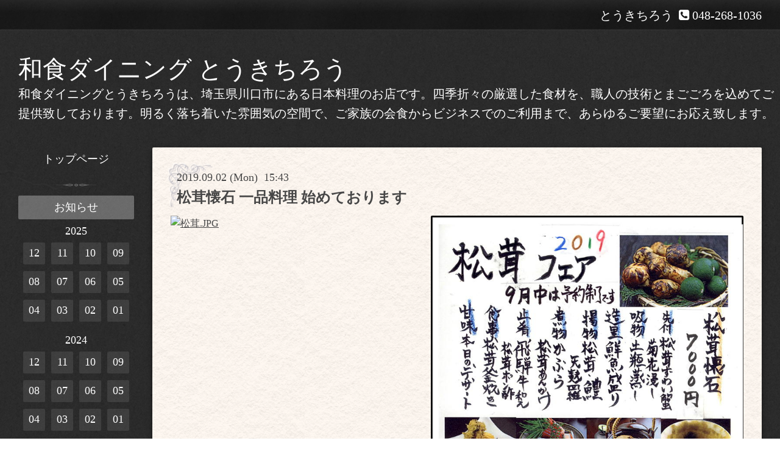

--- FILE ---
content_type: text/html; charset=utf-8
request_url: https://xn--p8jau4f6a7q.com/info/2766475
body_size: 4274
content:
<!DOCTYPE html>
<html xmlns="http://www.w3.org/1999/xhtml" xml:lang="ja" lang="ja">
<head>
<meta name="google-site-verification" content="EfPxQ0VtYdAXqovHOMxLeS4O2JK3zKTfYG6JDresBQs" />  <meta charset="utf-8">
  <title>松茸懐石 一品料理 始めております - 和食ダイニング とうきちろう</title>
  <meta name="viewport" content="width=device-width, initial-scale=1, maximum-scale=1, user-scalable=yes">

  <meta name="description" content="">
  <meta name="keywords" content="とうきちろう,川口市とうきちろう,蕨とうきちろう,とうきちろうランチ,川口市ランチ,日本料理とうきちろう,和食とうきちろう,とうきちろう前川,とうきちろう川口,お弁当,埼玉県懐石料理,法事,お祝い">

  <meta property="og:title" content="松茸懐石 一品料理 始めております">
  <meta property="og:image" content="https://cdn.goope.jp/34781/190901154452-5d6b68e48bac7.jpg">
  <meta property="og:site_name" content="和食ダイニング とうきちろう">
  
  <link rel="alternate" type="application/rss+xml" title="和食ダイニング とうきちろう / RSS" href="/feed.rss">

  <style type="text/css" media="all">
  @import "/style.css?235412-1462251559";
  @import url(http://fonts.googleapis.com/css?family=Merriweather:300,400,700,900);
  </style>

  <link href="//maxcdn.bootstrapcdn.com/font-awesome/4.1.0/css/font-awesome.min.css" rel="stylesheet">

  <script src="/assets/jquery/jquery-1.9.1.min.js"></script>
  <script src="/assets/colorbox/jquery.colorbox-min.js"></script>
  <script src="/assets/responsiveslides/responsiveslides.min.js"></script>
  <script src="/assets/mobilemenu/mobilemenu.js"></script>
  <script src="/assets/clipsquareimage/jquery.clipsquareimage.js"></script>
  <script src="/js/theme_bistro/init.js"></script>
</head>
<body id="info">

  <div class="sm_totop mm-fixed-bottom">
    <i class="sm_totop_button fa fa-chevron-up"></i>
  </div>

  <div id="container">

    <div class="sm_header"></div>

    <div id="header_bar">
      <div class="inner">
        <div id="shop_info" class="clearfix">
          <div class="shop_rss">
            <a href="/feed.rss"><img src="/img/icon/rss.png" /></a>
          </div>

          <div class="shop_tel">
            <span class="fa fa-phone-square"></span>&nbsp;048-268-1036
          </div>

          <div class="shop_name">
            とうきちろう
          </div>

        </div>
      </div>
    </div>

    <!-- #header -->
    <div id="header">
      <div class="inner clearfix">

        <h1><a href="https://xn--p8jau4f6a7q.com">和食ダイニング とうきちろう</a></h1>
        <div class="site_description">和食ダイニングとうきちろうは、埼玉県川口市にある日本料理のお店です。四季折々の厳選した食材を、職人の技術とまごごろを込めてご提供致しております。明るく落ち着いた雰囲気の空間で、ご家族の会食からビジネスでのご利用まで、あらゆるご要望にお応え致します。</div>
        <!-- /#shop_info -->

      </div>
    </div>
    <!-- /#header -->


    <!-- #contents -->
    <div id="contents" class="clearfix tile">


      <!-- #main_column -->
      <div id="main_column" class="clearfix tile">
        <div class="inner clearfix tile">


<!-- CONTENT ----------------------------------------------------------------------- -->






<!----------------------------------------------
ページ：インフォメーション
---------------------------------------------->
<h2>お知らせ</h2>

<script>
  // 縦長画像だけfloat:right
  $(window).on('load', function() {
    $('.photo img').each(function() {
      if( $(this).width() < $(this).height() ) {
        $(this).parent().css({
           'float' : 'right'
          ,'max-width' : '54%'
          ,'margin-left' : '10px'
        });
      }
    }).css('visibility', 'visible');
  });

  // サブメニュー出力
  $(function() {
    $('.photo img').css('visibility', 'hidden');

    var url_array = location.href.split('/');
    var page_id = url_array[3];
    var page_year = (url_array[4] != undefined)? url_array[4].split('-')[0] : 0;

    var year_list = [];
    var entry_month_list = [];

    var checkDuplicate = function(array, str) {
      for(var i =0; i < array.length; i++) {
        if(str == array[i]){ return true; }
      }
      return false;
    };

    $('body#info .navi_info .sub_navi a').each(function(index) {
      var entries = $(this).text().split(/[-|¥s|（|）]/g);
      entries.push($(this).attr('href'));

      entries = $.grep(entries, function(e) { return e !== ''} );

      if(!checkDuplicate(year_list, entries[0])) {
        year_list.push(entries[0]);
      }

      entry_month_list.push(entries);
    });

    var html = '<dl id="info_side_list" class="sub_navi">';
    for (var i = 0; i < year_list.length; i ++) {
      html += '<dt class="year year_' + year_list[i] + '">' + year_list[i] + '</dt>';
      html += '<dd class="month month_'+ year_list[i] +' clearfix">';

      for (var l = 0; l < entry_month_list.length; l ++) {
        if (year_list[i] == entry_month_list[l][0]) {
          html += '<a href="' + entry_month_list[l][3] + '" title="' + entry_month_list[l][2] + '件">' + entry_month_list[l][1] +'</a>';
        }
      }
      html += '</dd>';
    }
    html += '</dl>';

    $('body#info .sub_navi').replaceWith(html);
  });
</script>

<!-- .autopagerize_page_element -->
<div class="autopagerize_page_element">

  
  <!-- .article -->
  <div class="article">

    <div class="wrap_title">
      <div class="date">
        2019.09.02&nbsp;(Mon)&nbsp;&nbsp;15:43
      </div>

      <h3>
        <a href="/info/2766475">松茸懐石 一品料理 始めております</a>
      </h3>
    </div>

    <div class="photo">
      <img src='//cdn.goope.jp/34781/190901154452-5d6b68e48bac7.jpg' alt='松茸.JPG'/>
    </div>

    <div class="body textfield clearfix">
      <p><a href="https://cdn.goope.jp/34781/190901155633-5d6b6ba1546ec.jpg" target="_blank"><img src="https://cdn.goope.jp/34781/190901155633-5d6b6ba1546ec_l.jpg" alt="松茸.JPG" /></a></p>
    </div>

  </div>
  <!-- /.article -->
  

</div>
<!-- /.autopagerize_page_element -->



























<!-- CONTENT ----------------------------------------------------------------------- -->

          

        </div>
        <!-- /.inner -->

      </div>
      <!-- /#main_column -->


      <!-- #sub_column -->
      <div id="sub_column" class="clearfix tile">
        <div class="inner clearfix">

          <div id="navi" class="section clearfix">
            <div class="inner clearfix">
              <ul class="clearfix">
                
                <li class="navi_top">
                  <a href="/"  class="navi_top">トップページ</a>
                </li>
                
                <li class="navi_info active">
                  <a href="/info"  class="navi_info active">お知らせ</a><ul class="sub_navi">
<li><a href='/info/2025-12'>2025-12（3）</a></li>
<li><a href='/info/2025-11'>2025-11（1）</a></li>
<li><a href='/info/2025-10'>2025-10（3）</a></li>
<li><a href='/info/2025-09'>2025-09（2）</a></li>
<li><a href='/info/2025-08'>2025-08（1）</a></li>
<li><a href='/info/2025-07'>2025-07（1）</a></li>
<li><a href='/info/2025-06'>2025-06（1）</a></li>
<li><a href='/info/2025-05'>2025-05（1）</a></li>
<li><a href='/info/2025-04'>2025-04（1）</a></li>
<li><a href='/info/2025-03'>2025-03（1）</a></li>
<li><a href='/info/2025-02'>2025-02（1）</a></li>
<li><a href='/info/2025-01'>2025-01（1）</a></li>
<li><a href='/info/2024-12'>2024-12（1）</a></li>
<li><a href='/info/2024-11'>2024-11（2）</a></li>
<li><a href='/info/2024-10'>2024-10（3）</a></li>
<li><a href='/info/2024-09'>2024-09（1）</a></li>
<li><a href='/info/2024-08'>2024-08（1）</a></li>
<li><a href='/info/2024-07'>2024-07（1）</a></li>
<li><a href='/info/2024-06'>2024-06（1）</a></li>
<li><a href='/info/2024-05'>2024-05（1）</a></li>
<li><a href='/info/2024-04'>2024-04（3）</a></li>
<li><a href='/info/2024-03'>2024-03（1）</a></li>
<li><a href='/info/2024-02'>2024-02（3）</a></li>
<li><a href='/info/2024-01'>2024-01（3）</a></li>
<li><a href='/info/2023-11'>2023-11（4）</a></li>
<li><a href='/info/2023-10'>2023-10（3）</a></li>
<li><a href='/info/2023-09'>2023-09（2）</a></li>
<li><a href='/info/2023-08'>2023-08（1）</a></li>
<li><a href='/info/2023-07'>2023-07（2）</a></li>
<li><a href='/info/2023-06'>2023-06（2）</a></li>
<li><a href='/info/2023-05'>2023-05（1）</a></li>
<li><a href='/info/2023-04'>2023-04（2）</a></li>
<li><a href='/info/2023-03'>2023-03（2）</a></li>
<li><a href='/info/2023-02'>2023-02（2）</a></li>
<li><a href='/info/2023-01'>2023-01（2）</a></li>
<li><a href='/info/2022-12'>2022-12（1）</a></li>
<li><a href='/info/2022-11'>2022-11（5）</a></li>
<li><a href='/info/2022-10'>2022-10（4）</a></li>
<li><a href='/info/2022-07'>2022-07（1）</a></li>
<li><a href='/info/2022-05'>2022-05（1）</a></li>
<li><a href='/info/2021-10'>2021-10（1）</a></li>
<li><a href='/info/2021-09'>2021-09（3）</a></li>
<li><a href='/info/2021-08'>2021-08（1）</a></li>
<li><a href='/info/2021-07'>2021-07（8）</a></li>
<li><a href='/info/2021-06'>2021-06（2）</a></li>
<li><a href='/info/2021-05'>2021-05（1）</a></li>
<li><a href='/info/2021-04'>2021-04（1）</a></li>
<li><a href='/info/2021-03'>2021-03（1）</a></li>
<li><a href='/info/2021-02'>2021-02（2）</a></li>
<li><a href='/info/2021-01'>2021-01（2）</a></li>
<li><a href='/info/2020-12'>2020-12（2）</a></li>
<li><a href='/info/2020-11'>2020-11（4）</a></li>
<li><a href='/info/2020-10'>2020-10（2）</a></li>
<li><a href='/info/2020-09'>2020-09（4）</a></li>
<li><a href='/info/2020-08'>2020-08（1）</a></li>
<li><a href='/info/2020-06'>2020-06（1）</a></li>
<li><a href='/info/2020-05'>2020-05（2）</a></li>
<li><a href='/info/2020-04'>2020-04（3）</a></li>
<li><a href='/info/2020-02'>2020-02（1）</a></li>
<li><a href='/info/2020-01'>2020-01（1）</a></li>
<li><a href='/info/2019-12'>2019-12（5）</a></li>
<li><a href='/info/2019-10'>2019-10（1）</a></li>
<li><a href='/info/2019-09'>2019-09（4）</a></li>
<li><a href='/info/2019-08'>2019-08（1）</a></li>
<li><a href='/info/2018-12'>2018-12（1）</a></li>
<li><a href='/info/2018-11'>2018-11（1）</a></li>
<li><a href='/info/2018-10'>2018-10（2）</a></li>
<li><a href='/info/2018-09'>2018-09（1）</a></li>
<li><a href='/info/2018-06'>2018-06（1）</a></li>
<li><a href='/info/2018-05'>2018-05（1）</a></li>
<li><a href='/info/2018-04'>2018-04（2）</a></li>
<li><a href='/info/2018-02'>2018-02（1）</a></li>
<li><a href='/info/2018-01'>2018-01（1）</a></li>
<li><a href='/info/2017-12'>2017-12（1）</a></li>
<li><a href='/info/2017-11'>2017-11（3）</a></li>
<li><a href='/info/2017-10'>2017-10（2）</a></li>
<li><a href='/info/2017-09'>2017-09（2）</a></li>
<li><a href='/info/2017-08'>2017-08（1）</a></li>
<li><a href='/info/2017-07'>2017-07（1）</a></li>
<li><a href='/info/2017-06'>2017-06（2）</a></li>
<li><a href='/info/2017-04'>2017-04（6）</a></li>
<li><a href='/info/2017-02'>2017-02（2）</a></li>
<li><a href='/info/2017-01'>2017-01（4）</a></li>
<li><a href='/info/2016-12'>2016-12（2）</a></li>
<li><a href='/info/2016-10'>2016-10（1）</a></li>
</ul>

                </li>
                
                <li class="navi_menu">
                  <a href="/menu"  class="navi_menu">メニュー一覧</a>
                </li>
                
                <li class="navi_photo">
                  <a href="/photo"  class="navi_photo">逸品料理＆写真集</a>
                </li>
                
                <li class="navi_about">
                  <a href="/about"  class="navi_about">店舗案内</a>
                </li>
                
                <li class="navi_free free_88380">
                  <a href="/free/goaisatu"  class="navi_free free_88380">料理長ご挨拶</a>
                </li>
                
                </ul>
            </div>
          </div>
          <!-- /#navi -->

          <!-- #schedule -->
          <dl id="schedule" class="section today_area">
            <dt class="today_title">
              Today&apos;s Schedule<br>
              <span>2026.01.29 Thursday</span>
            </dt>
            
          </dl>
          <!-- /#schedule -->

          <div class="qr_area section">
            <img src="//r.goope.jp/qr/toukitirou"width="100" height="100" />
          </div>

          <!-- /.social -->
          <div id="social" class="section">
            <div id="navi_parts">
<div class="navi_parts_detail">
<div id="google_translate_element"></div><script type="text/javascript">function googleTranslateElementInit() {new google.translate.TranslateElement({pageLanguage: 'ja', includedLanguages: 'en,es,fr,it,ja,ko,zh-CN,zh-TW', layout: google.translate.TranslateElement.InlineLayout.SIMPLE}, 'google_translate_element');}</script><script type="text/javascript" src="//translate.google.com/translate_a/element.js?cb=googleTranslateElementInit"></script>
</div>
</div>
<div id="social_widgets">
<div  id="widget_facebook_like" class="social_widget">
<div style="text-align:left;padding-bottom:10px;">
<iframe src="//www.facebook.com/plugins/like.php?href=https%3A%2F%2Fxn--p8jau4f6a7q.com&amp;width&amp;layout=button_count&amp;action=like&amp;show_faces=false&amp;share=true&amp;height=21&amp;appId=837439917751931" scrolling="no" frameborder="0" style="border:none; overflow:hidden; height:21px;" allowTransparency="true"></iframe>
</div>
</div>

</div>

          </div>
          <!-- /.social -->

        </div>
        <!-- /.inner -->
      </div>
      <!-- /#sub_column -->

    </div>
    <!-- /#contents -->

    <!-- #footer -->
    <div id="footer" clss="clearfix">
      <div class="inner clearfix">

        <div class="footer_info section right">
          <div class="copyright">
            &copy;2026 <a href="https://xn--p8jau4f6a7q.com">とうきちろう</a>. All Rights Reserved.
          </div>

          <div class="counter_area access_counter">
            Today: <span class="num">285</span> /
            Yesterday: <span class="num">237</span> /
            Total: <span class="num">1276267</span>
          </div>

           <div class="powered">
            Powered by <a href="https://goope.jp/">グーペ</a> / <a href="https://admin.goope.jp/">Admin</a>
          </div>
        </div>

      </div>
    </div>
    <!-- /#footer -->

  </div>
  <!-- /#container -->

  <div id="sm_navi">
    <ul>
      
      <li class="footer_navi_top">
        <a href="/"  class="footer_navi_top">トップページ</a>
      </li>
      
      <li class="footer_navi_info active">
        <a href="/info"  class="footer_navi_info active">お知らせ</a>
      </li>
      
      <li class="footer_navi_menu">
        <a href="/menu"  class="footer_navi_menu">メニュー一覧</a>
      </li>
      
      <li class="footer_navi_photo">
        <a href="/photo"  class="footer_navi_photo">逸品料理＆写真集</a>
      </li>
      
      <li class="footer_navi_about">
        <a href="/about"  class="footer_navi_about">店舗案内</a>
      </li>
      
      <li class="footer_navi_free free_88380">
        <a href="/free/goaisatu"  class="footer_navi_free free_88380">料理長ご挨拶</a>
      </li>
      
    </ul>
  </div>

</body>
</html>